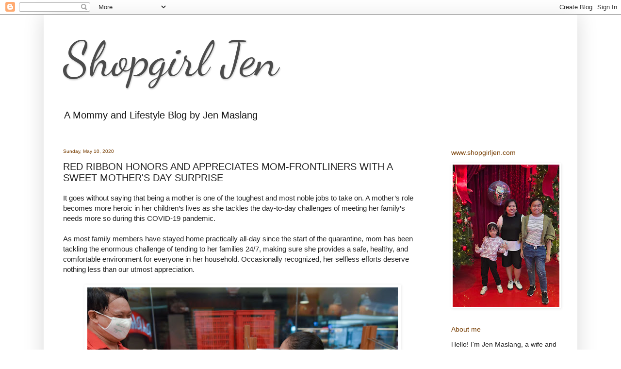

--- FILE ---
content_type: text/html; charset=UTF-8
request_url: http://www.shopgirljen.com/2020/05/red-ribbon-honors-and-appreciates-mom.html
body_size: 12559
content:
<!DOCTYPE html>
<html class='v2' dir='ltr' lang='en'>
<head>
<link href='https://www.blogger.com/static/v1/widgets/335934321-css_bundle_v2.css' rel='stylesheet' type='text/css'/>
<meta content='width=1100' name='viewport'/>
<meta content='text/html; charset=UTF-8' http-equiv='Content-Type'/>
<meta content='blogger' name='generator'/>
<link href='http://www.shopgirljen.com/favicon.ico' rel='icon' type='image/x-icon'/>
<link href='http://www.shopgirljen.com/2020/05/red-ribbon-honors-and-appreciates-mom.html' rel='canonical'/>
<link rel="alternate" type="application/atom+xml" title="Shopgirl Jen - Atom" href="http://www.shopgirljen.com/feeds/posts/default" />
<link rel="alternate" type="application/rss+xml" title="Shopgirl Jen - RSS" href="http://www.shopgirljen.com/feeds/posts/default?alt=rss" />
<link rel="service.post" type="application/atom+xml" title="Shopgirl Jen - Atom" href="https://www.blogger.com/feeds/6173822676506421042/posts/default" />

<link rel="alternate" type="application/atom+xml" title="Shopgirl Jen - Atom" href="http://www.shopgirljen.com/feeds/5454604082307324597/comments/default" />
<!--Can't find substitution for tag [blog.ieCssRetrofitLinks]-->
<link href='https://blogger.googleusercontent.com/img/b/R29vZ2xl/AVvXsEh3nAqOjVoieI-bBYqHFTzXAsu126CNwZvkpu1xQyp1HGe-UDF6p5wVR9vD_gYek3TUTCUXwjzZcSLEpVtWVBfR57Qa63At-q0-msqz7RTPmuUqfiDvPSa7p1F_I8nm6uGwFDmzPC-0fkA/s640/3.jpg' rel='image_src'/>
<meta content='http://www.shopgirljen.com/2020/05/red-ribbon-honors-and-appreciates-mom.html' property='og:url'/>
<meta content='RED RIBBON HONORS AND APPRECIATES MOM-FRONTLINERS WITH A SWEET MOTHER&#39;S DAY SURPRISE' property='og:title'/>
<meta content='Mommy and Lifestyle Blog' property='og:description'/>
<meta content='https://blogger.googleusercontent.com/img/b/R29vZ2xl/AVvXsEh3nAqOjVoieI-bBYqHFTzXAsu126CNwZvkpu1xQyp1HGe-UDF6p5wVR9vD_gYek3TUTCUXwjzZcSLEpVtWVBfR57Qa63At-q0-msqz7RTPmuUqfiDvPSa7p1F_I8nm6uGwFDmzPC-0fkA/w1200-h630-p-k-no-nu/3.jpg' property='og:image'/>
<title>Shopgirl Jen: RED RIBBON HONORS AND APPRECIATES MOM-FRONTLINERS WITH A SWEET MOTHER'S DAY SURPRISE</title>
<style type='text/css'>@font-face{font-family:'Dancing Script';font-style:normal;font-weight:400;font-display:swap;src:url(//fonts.gstatic.com/s/dancingscript/v29/If2cXTr6YS-zF4S-kcSWSVi_sxjsohD9F50Ruu7BMSo3Rep8hNX6plRPjLo.woff2)format('woff2');unicode-range:U+0102-0103,U+0110-0111,U+0128-0129,U+0168-0169,U+01A0-01A1,U+01AF-01B0,U+0300-0301,U+0303-0304,U+0308-0309,U+0323,U+0329,U+1EA0-1EF9,U+20AB;}@font-face{font-family:'Dancing Script';font-style:normal;font-weight:400;font-display:swap;src:url(//fonts.gstatic.com/s/dancingscript/v29/If2cXTr6YS-zF4S-kcSWSVi_sxjsohD9F50Ruu7BMSo3ROp8hNX6plRPjLo.woff2)format('woff2');unicode-range:U+0100-02BA,U+02BD-02C5,U+02C7-02CC,U+02CE-02D7,U+02DD-02FF,U+0304,U+0308,U+0329,U+1D00-1DBF,U+1E00-1E9F,U+1EF2-1EFF,U+2020,U+20A0-20AB,U+20AD-20C0,U+2113,U+2C60-2C7F,U+A720-A7FF;}@font-face{font-family:'Dancing Script';font-style:normal;font-weight:400;font-display:swap;src:url(//fonts.gstatic.com/s/dancingscript/v29/If2cXTr6YS-zF4S-kcSWSVi_sxjsohD9F50Ruu7BMSo3Sup8hNX6plRP.woff2)format('woff2');unicode-range:U+0000-00FF,U+0131,U+0152-0153,U+02BB-02BC,U+02C6,U+02DA,U+02DC,U+0304,U+0308,U+0329,U+2000-206F,U+20AC,U+2122,U+2191,U+2193,U+2212,U+2215,U+FEFF,U+FFFD;}</style>
<style id='page-skin-1' type='text/css'><!--
/*
-----------------------------------------------
Blogger Template Style
Name:     Simple
Designer: Blogger
URL:      www.blogger.com
----------------------------------------------- */
/* Content
----------------------------------------------- */
body {
font: normal normal 14px Arial, Tahoma, Helvetica, FreeSans, sans-serif;
color: #222222;
background: #ffffff none no-repeat scroll center center;
padding: 0 40px 40px 40px;
}
html body .region-inner {
min-width: 0;
max-width: 100%;
width: auto;
}
h2 {
font-size: 22px;
}
a:link {
text-decoration:none;
color: #262626;
}
a:visited {
text-decoration:none;
color: #262626;
}
a:hover {
text-decoration:underline;
color: #262626;
}
.body-fauxcolumn-outer .fauxcolumn-inner {
background: transparent none repeat scroll top left;
_background-image: none;
}
.body-fauxcolumn-outer .cap-top {
position: absolute;
z-index: 1;
height: 400px;
width: 100%;
}
.body-fauxcolumn-outer .cap-top .cap-left {
width: 100%;
background: transparent none repeat-x scroll top left;
_background-image: none;
}
.content-outer {
-moz-box-shadow: 0 0 40px rgba(0, 0, 0, .15);
-webkit-box-shadow: 0 0 5px rgba(0, 0, 0, .15);
-goog-ms-box-shadow: 0 0 10px #333333;
box-shadow: 0 0 40px rgba(0, 0, 0, .15);
margin-bottom: 1px;
}
.content-inner {
padding: 10px 10px;
}
.content-inner {
background-color: #ffffff;
}
/* Header
----------------------------------------------- */
.header-outer {
background: #ffffff url(https://resources.blogblog.com/blogblog/data/1kt/simple/gradients_light.png) repeat-x scroll 0 -400px;
_background-image: none;
}
.Header h1 {
font: normal normal 100px Dancing Script;
color: #4c4c4c;
text-shadow: 1px 2px 3px rgba(0, 0, 0, .2);
}
.Header h1 a {
color: #4c4c4c;
}
.Header .description {
font-size: 140%;
color: #131313;
}
.header-inner .Header .titlewrapper {
padding: 22px 30px;
}
.header-inner .Header .descriptionwrapper {
padding: 0 30px;
}
/* Tabs
----------------------------------------------- */
.tabs-inner .section:first-child {
border-top: 0 solid rgba(0, 0, 0, 0);
}
.tabs-inner .section:first-child ul {
margin-top: -0;
border-top: 0 solid rgba(0, 0, 0, 0);
border-left: 0 solid rgba(0, 0, 0, 0);
border-right: 0 solid rgba(0, 0, 0, 0);
}
.tabs-inner .widget ul {
background: #f7f7f7 url(https://resources.blogblog.com/blogblog/data/1kt/simple/gradients_light.png) repeat-x scroll 0 -800px;
_background-image: none;
border-bottom: 1px solid rgba(0, 0, 0, 0);
margin-top: 0;
margin-left: -30px;
margin-right: -30px;
}
.tabs-inner .widget li a {
display: inline-block;
padding: .6em 1em;
font: normal normal 14px Arial, Tahoma, Helvetica, FreeSans, sans-serif;
color: #262626;
border-left: 1px solid #ffffff;
border-right: 1px solid rgba(0, 0, 0, 0);
}
.tabs-inner .widget li:first-child a {
border-left: none;
}
.tabs-inner .widget li.selected a, .tabs-inner .widget li a:hover {
color: #262626;
background-color: rgba(0, 0, 0, 0);
text-decoration: none;
}
/* Columns
----------------------------------------------- */
.main-outer {
border-top: 0 solid rgba(0, 0, 0, 0);
}
.fauxcolumn-left-outer .fauxcolumn-inner {
border-right: 1px solid rgba(0, 0, 0, 0);
}
.fauxcolumn-right-outer .fauxcolumn-inner {
border-left: 1px solid rgba(0, 0, 0, 0);
}
/* Headings
----------------------------------------------- */
div.widget > h2,
div.widget h2.title {
margin: 0 0 1em 0;
font: normal normal 14px Arial, Tahoma, Helvetica, FreeSans, sans-serif;
color: #783f04;
}
/* Widgets
----------------------------------------------- */
.widget .zippy {
color: #783f04;
text-shadow: 2px 2px 1px rgba(0, 0, 0, .1);
}
.widget .popular-posts ul {
list-style: none;
}
/* Posts
----------------------------------------------- */
h2.date-header {
font: normal normal 10px Arial, Tahoma, Helvetica, FreeSans, sans-serif;
}
.date-header span {
background-color: rgba(74, 74, 74, 0);
color: #783f04;
padding: inherit;
letter-spacing: inherit;
margin: inherit;
}
.main-inner {
padding-top: 30px;
padding-bottom: 30px;
}
.main-inner .column-center-inner {
padding: 0 15px;
}
.main-inner .column-center-inner .section {
margin: 0 15px;
}
.post {
margin: 0 0 25px 0;
}
h3.post-title, .comments h4 {
font: normal normal 20px Arial, Tahoma, Helvetica, FreeSans, sans-serif;
margin: .75em 0 0;
}
.post-body {
font-size: 110%;
line-height: 1.4;
position: relative;
}
.post-body img, .post-body .tr-caption-container, .Profile img, .Image img,
.BlogList .item-thumbnail img {
padding: 2px;
background: rgba(0, 0, 0, 0);
border: 1px solid rgba(0, 0, 0, 0);
-moz-box-shadow: 1px 1px 5px rgba(0, 0, 0, .1);
-webkit-box-shadow: 1px 1px 5px rgba(0, 0, 0, .1);
box-shadow: 1px 1px 5px rgba(0, 0, 0, .1);
}
.post-body img, .post-body .tr-caption-container {
padding: 5px;
}
.post-body .tr-caption-container {
color: #4c4c4c;
}
.post-body .tr-caption-container img {
padding: 0;
background: transparent;
border: none;
-moz-box-shadow: 0 0 0 rgba(0, 0, 0, .1);
-webkit-box-shadow: 0 0 0 rgba(0, 0, 0, .1);
box-shadow: 0 0 0 rgba(0, 0, 0, .1);
}
.post-header {
margin: 0 0 1.5em;
line-height: 1.6;
font-size: 90%;
}
.post-footer {
margin: 20px -2px 0;
padding: 5px 10px;
color: #262626;
background-color: #fbfbfb;
border-bottom: 1px solid #ffffff;
line-height: 1.6;
font-size: 90%;
}
#comments .comment-author {
padding-top: 1.5em;
border-top: 1px solid rgba(0, 0, 0, 0);
background-position: 0 1.5em;
}
#comments .comment-author:first-child {
padding-top: 0;
border-top: none;
}
.avatar-image-container {
margin: .2em 0 0;
}
#comments .avatar-image-container img {
border: 1px solid rgba(0, 0, 0, 0);
}
/* Comments
----------------------------------------------- */
.comments .comments-content .icon.blog-author {
background-repeat: no-repeat;
background-image: url([data-uri]);
}
.comments .comments-content .loadmore a {
border-top: 1px solid #783f04;
border-bottom: 1px solid #783f04;
}
.comments .comment-thread.inline-thread {
background-color: #fbfbfb;
}
.comments .continue {
border-top: 2px solid #783f04;
}
/* Accents
---------------------------------------------- */
.section-columns td.columns-cell {
border-left: 1px solid rgba(0, 0, 0, 0);
}
.blog-pager {
background: transparent none no-repeat scroll top center;
}
.blog-pager-older-link, .home-link,
.blog-pager-newer-link {
background-color: #ffffff;
padding: 5px;
}
.footer-outer {
border-top: 0 dashed #bbbbbb;
}
/* Mobile
----------------------------------------------- */
body.mobile  {
background-size: auto;
}
.mobile .body-fauxcolumn-outer {
background: transparent none repeat scroll top left;
}
.mobile .body-fauxcolumn-outer .cap-top {
background-size: 100% auto;
}
.mobile .content-outer {
-webkit-box-shadow: 0 0 3px rgba(0, 0, 0, .15);
box-shadow: 0 0 3px rgba(0, 0, 0, .15);
}
.mobile .tabs-inner .widget ul {
margin-left: 0;
margin-right: 0;
}
.mobile .post {
margin: 0;
}
.mobile .main-inner .column-center-inner .section {
margin: 0;
}
.mobile .date-header span {
padding: 0.1em 10px;
margin: 0 -10px;
}
.mobile h3.post-title {
margin: 0;
}
.mobile .blog-pager {
background: transparent none no-repeat scroll top center;
}
.mobile .footer-outer {
border-top: none;
}
.mobile .main-inner, .mobile .footer-inner {
background-color: #ffffff;
}
.mobile-index-contents {
color: #222222;
}
.mobile-link-button {
background-color: #262626;
}
.mobile-link-button a:link, .mobile-link-button a:visited {
color: #ffffff;
}
.mobile .tabs-inner .section:first-child {
border-top: none;
}
.mobile .tabs-inner .PageList .widget-content {
background-color: rgba(0, 0, 0, 0);
color: #262626;
border-top: 1px solid rgba(0, 0, 0, 0);
border-bottom: 1px solid rgba(0, 0, 0, 0);
}
.mobile .tabs-inner .PageList .widget-content .pagelist-arrow {
border-left: 1px solid rgba(0, 0, 0, 0);
}

--></style>
<style id='template-skin-1' type='text/css'><!--
body {
min-width: 1100px;
}
.content-outer, .content-fauxcolumn-outer, .region-inner {
min-width: 1100px;
max-width: 1100px;
_width: 1100px;
}
.main-inner .columns {
padding-left: 0px;
padding-right: 280px;
}
.main-inner .fauxcolumn-center-outer {
left: 0px;
right: 280px;
/* IE6 does not respect left and right together */
_width: expression(this.parentNode.offsetWidth -
parseInt("0px") -
parseInt("280px") + 'px');
}
.main-inner .fauxcolumn-left-outer {
width: 0px;
}
.main-inner .fauxcolumn-right-outer {
width: 280px;
}
.main-inner .column-left-outer {
width: 0px;
right: 100%;
margin-left: -0px;
}
.main-inner .column-right-outer {
width: 280px;
margin-right: -280px;
}
#layout {
min-width: 0;
}
#layout .content-outer {
min-width: 0;
width: 800px;
}
#layout .region-inner {
min-width: 0;
width: auto;
}
body#layout div.add_widget {
padding: 8px;
}
body#layout div.add_widget a {
margin-left: 32px;
}
--></style>
<script type='text/javascript'>
        (function(i,s,o,g,r,a,m){i['GoogleAnalyticsObject']=r;i[r]=i[r]||function(){
        (i[r].q=i[r].q||[]).push(arguments)},i[r].l=1*new Date();a=s.createElement(o),
        m=s.getElementsByTagName(o)[0];a.async=1;a.src=g;m.parentNode.insertBefore(a,m)
        })(window,document,'script','https://www.google-analytics.com/analytics.js','ga');
        ga('create', 'UA-104523583-1', 'auto', 'blogger');
        ga('blogger.send', 'pageview');
      </script>
<link href='https://www.blogger.com/dyn-css/authorization.css?targetBlogID=6173822676506421042&amp;zx=b04eb66f-f018-497c-bf12-2d334197c2f4' media='none' onload='if(media!=&#39;all&#39;)media=&#39;all&#39;' rel='stylesheet'/><noscript><link href='https://www.blogger.com/dyn-css/authorization.css?targetBlogID=6173822676506421042&amp;zx=b04eb66f-f018-497c-bf12-2d334197c2f4' rel='stylesheet'/></noscript>
<meta name='google-adsense-platform-account' content='ca-host-pub-1556223355139109'/>
<meta name='google-adsense-platform-domain' content='blogspot.com'/>

<!-- data-ad-client=ca-pub-7281836341067351 -->

</head>
<body class='loading variant-bold'>
<div class='navbar section' id='navbar' name='Navbar'><div class='widget Navbar' data-version='1' id='Navbar1'><script type="text/javascript">
    function setAttributeOnload(object, attribute, val) {
      if(window.addEventListener) {
        window.addEventListener('load',
          function(){ object[attribute] = val; }, false);
      } else {
        window.attachEvent('onload', function(){ object[attribute] = val; });
      }
    }
  </script>
<div id="navbar-iframe-container"></div>
<script type="text/javascript" src="https://apis.google.com/js/platform.js"></script>
<script type="text/javascript">
      gapi.load("gapi.iframes:gapi.iframes.style.bubble", function() {
        if (gapi.iframes && gapi.iframes.getContext) {
          gapi.iframes.getContext().openChild({
              url: 'https://www.blogger.com/navbar/6173822676506421042?po\x3d5454604082307324597\x26origin\x3dhttp://www.shopgirljen.com',
              where: document.getElementById("navbar-iframe-container"),
              id: "navbar-iframe"
          });
        }
      });
    </script><script type="text/javascript">
(function() {
var script = document.createElement('script');
script.type = 'text/javascript';
script.src = '//pagead2.googlesyndication.com/pagead/js/google_top_exp.js';
var head = document.getElementsByTagName('head')[0];
if (head) {
head.appendChild(script);
}})();
</script>
</div></div>
<div class='body-fauxcolumns'>
<div class='fauxcolumn-outer body-fauxcolumn-outer'>
<div class='cap-top'>
<div class='cap-left'></div>
<div class='cap-right'></div>
</div>
<div class='fauxborder-left'>
<div class='fauxborder-right'></div>
<div class='fauxcolumn-inner'>
</div>
</div>
<div class='cap-bottom'>
<div class='cap-left'></div>
<div class='cap-right'></div>
</div>
</div>
</div>
<div class='content'>
<div class='content-fauxcolumns'>
<div class='fauxcolumn-outer content-fauxcolumn-outer'>
<div class='cap-top'>
<div class='cap-left'></div>
<div class='cap-right'></div>
</div>
<div class='fauxborder-left'>
<div class='fauxborder-right'></div>
<div class='fauxcolumn-inner'>
</div>
</div>
<div class='cap-bottom'>
<div class='cap-left'></div>
<div class='cap-right'></div>
</div>
</div>
</div>
<div class='content-outer'>
<div class='content-cap-top cap-top'>
<div class='cap-left'></div>
<div class='cap-right'></div>
</div>
<div class='fauxborder-left content-fauxborder-left'>
<div class='fauxborder-right content-fauxborder-right'></div>
<div class='content-inner'>
<header>
<div class='header-outer'>
<div class='header-cap-top cap-top'>
<div class='cap-left'></div>
<div class='cap-right'></div>
</div>
<div class='fauxborder-left header-fauxborder-left'>
<div class='fauxborder-right header-fauxborder-right'></div>
<div class='region-inner header-inner'>
<div class='header section' id='header' name='Header'><div class='widget Header' data-version='1' id='Header1'>
<div id='header-inner'>
<div class='titlewrapper'>
<h1 class='title'>
<a href='http://www.shopgirljen.com/'>
Shopgirl Jen
</a>
</h1>
</div>
<div class='descriptionwrapper'>
<p class='description'><span>A Mommy and Lifestyle Blog by Jen Maslang</span></p>
</div>
</div>
</div></div>
</div>
</div>
<div class='header-cap-bottom cap-bottom'>
<div class='cap-left'></div>
<div class='cap-right'></div>
</div>
</div>
</header>
<div class='tabs-outer'>
<div class='tabs-cap-top cap-top'>
<div class='cap-left'></div>
<div class='cap-right'></div>
</div>
<div class='fauxborder-left tabs-fauxborder-left'>
<div class='fauxborder-right tabs-fauxborder-right'></div>
<div class='region-inner tabs-inner'>
<div class='tabs no-items section' id='crosscol' name='Cross-Column'></div>
<div class='tabs no-items section' id='crosscol-overflow' name='Cross-Column 2'></div>
</div>
</div>
<div class='tabs-cap-bottom cap-bottom'>
<div class='cap-left'></div>
<div class='cap-right'></div>
</div>
</div>
<div class='main-outer'>
<div class='main-cap-top cap-top'>
<div class='cap-left'></div>
<div class='cap-right'></div>
</div>
<div class='fauxborder-left main-fauxborder-left'>
<div class='fauxborder-right main-fauxborder-right'></div>
<div class='region-inner main-inner'>
<div class='columns fauxcolumns'>
<div class='fauxcolumn-outer fauxcolumn-center-outer'>
<div class='cap-top'>
<div class='cap-left'></div>
<div class='cap-right'></div>
</div>
<div class='fauxborder-left'>
<div class='fauxborder-right'></div>
<div class='fauxcolumn-inner'>
</div>
</div>
<div class='cap-bottom'>
<div class='cap-left'></div>
<div class='cap-right'></div>
</div>
</div>
<div class='fauxcolumn-outer fauxcolumn-left-outer'>
<div class='cap-top'>
<div class='cap-left'></div>
<div class='cap-right'></div>
</div>
<div class='fauxborder-left'>
<div class='fauxborder-right'></div>
<div class='fauxcolumn-inner'>
</div>
</div>
<div class='cap-bottom'>
<div class='cap-left'></div>
<div class='cap-right'></div>
</div>
</div>
<div class='fauxcolumn-outer fauxcolumn-right-outer'>
<div class='cap-top'>
<div class='cap-left'></div>
<div class='cap-right'></div>
</div>
<div class='fauxborder-left'>
<div class='fauxborder-right'></div>
<div class='fauxcolumn-inner'>
</div>
</div>
<div class='cap-bottom'>
<div class='cap-left'></div>
<div class='cap-right'></div>
</div>
</div>
<!-- corrects IE6 width calculation -->
<div class='columns-inner'>
<div class='column-center-outer'>
<div class='column-center-inner'>
<div class='main section' id='main' name='Main'><div class='widget Blog' data-version='1' id='Blog1'>
<div class='blog-posts hfeed'>

          <div class="date-outer">
        
<h2 class='date-header'><span>Sunday, May 10, 2020</span></h2>

          <div class="date-posts">
        
<div class='post-outer'>
<div class='post hentry uncustomized-post-template' itemprop='blogPost' itemscope='itemscope' itemtype='http://schema.org/BlogPosting'>
<meta content='https://blogger.googleusercontent.com/img/b/R29vZ2xl/AVvXsEh3nAqOjVoieI-bBYqHFTzXAsu126CNwZvkpu1xQyp1HGe-UDF6p5wVR9vD_gYek3TUTCUXwjzZcSLEpVtWVBfR57Qa63At-q0-msqz7RTPmuUqfiDvPSa7p1F_I8nm6uGwFDmzPC-0fkA/s640/3.jpg' itemprop='image_url'/>
<meta content='6173822676506421042' itemprop='blogId'/>
<meta content='5454604082307324597' itemprop='postId'/>
<a name='5454604082307324597'></a>
<h3 class='post-title entry-title' itemprop='name'>
RED RIBBON HONORS AND APPRECIATES MOM-FRONTLINERS WITH A SWEET MOTHER'S DAY SURPRISE
</h3>
<div class='post-header'>
<div class='post-header-line-1'></div>
</div>
<div class='post-body entry-content' id='post-body-5454604082307324597' itemprop='description articleBody'>
It goes without saying that being a mother is one of the toughest and most noble jobs to take on. A mother&#8217;s role becomes more heroic in her children&#8217;s lives as she tackles the day-to-day challenges of meeting her family&#8217;s needs more so during this COVID-19 pandemic.<br />
<br />
As most family members have stayed home practically all-day since the start of the quarantine, mom has been tackling the enormous challenge of tending to her families 24/7, making sure she provides a safe, healthy, and comfortable environment for everyone in her household. Occasionally recognized, her selfless efforts deserve nothing less than our utmost appreciation.<br />
<div class="separator" style="clear: both; text-align: center;">
</div>
<br />
<div class="separator" style="clear: both; text-align: center;">
<a href="https://blogger.googleusercontent.com/img/b/R29vZ2xl/AVvXsEh3nAqOjVoieI-bBYqHFTzXAsu126CNwZvkpu1xQyp1HGe-UDF6p5wVR9vD_gYek3TUTCUXwjzZcSLEpVtWVBfR57Qa63At-q0-msqz7RTPmuUqfiDvPSa7p1F_I8nm6uGwFDmzPC-0fkA/s1600/3.jpg" imageanchor="1" style="margin-left: 1em; margin-right: 1em;"><img border="0" data-original-height="1068" data-original-width="1600" height="426" src="https://blogger.googleusercontent.com/img/b/R29vZ2xl/AVvXsEh3nAqOjVoieI-bBYqHFTzXAsu126CNwZvkpu1xQyp1HGe-UDF6p5wVR9vD_gYek3TUTCUXwjzZcSLEpVtWVBfR57Qa63At-q0-msqz7RTPmuUqfiDvPSa7p1F_I8nm6uGwFDmzPC-0fkA/s640/3.jpg" width="640" /></a></div>
<br />
<a name="more"></a>That&#8217;s why this Mother&#8217;s Day, Red Ribbon pays tribute to all mothers for their unwavering love and dedication through the years and especially in this ongoing COVID-19 crisis by enjoining Filipinos through a nationwide &#8220;Thank You, Mom!&#8221; Campaign. The campaign is symbolized by a &#8220;red gift ribbon&#8221; icon which conveys both gratitude and tribute for moms as seen across the brand&#8217;s communication materials in their Mother&#8217;s Day campaign.<br />
<br />
<div class="separator" style="clear: both; text-align: center;">
<a href="https://blogger.googleusercontent.com/img/b/R29vZ2xl/AVvXsEh2j1nk-S-EjRNX77D4BfGd2LkS_cevQnjCrqP9v1HGpIDfdgosLxaO2Pp6HUeF2IslZ0V_E3kdK9btB7gd9UphbdkRUfgChS5jowwExuZTuCOlzPiwnFTvy3Huof6HtEAtPdzilH-QO7g/s1600/RR-47.jpg" imageanchor="1" style="margin-left: 1em; margin-right: 1em;"><img border="0" data-original-height="1068" data-original-width="1600" height="426" src="https://blogger.googleusercontent.com/img/b/R29vZ2xl/AVvXsEh2j1nk-S-EjRNX77D4BfGd2LkS_cevQnjCrqP9v1HGpIDfdgosLxaO2Pp6HUeF2IslZ0V_E3kdK9btB7gd9UphbdkRUfgChS5jowwExuZTuCOlzPiwnFTvy3Huof6HtEAtPdzilH-QO7g/s640/RR-47.jpg" width="640" /></a></div>
<div class="separator" style="clear: both; text-align: center;">
<a href="https://blogger.googleusercontent.com/img/b/R29vZ2xl/AVvXsEik4wty409tLHS8AG0oVHeyMwpkvYKFdb3yfPJNn-WhGO6vePLdoAiTXlu_nOLIR4cBUTY9H1t6EqgCU7yIpF5INiUxwjUkh6N9s8E-GeCM3ntBiXuWn1CdDgrCwRhMxHhs_Sr1Mvxaj6Q/s1600/RR-126.jpg" imageanchor="1" style="margin-left: 1em; margin-right: 1em;"><img border="0" data-original-height="1068" data-original-width="1600" height="426" src="https://blogger.googleusercontent.com/img/b/R29vZ2xl/AVvXsEik4wty409tLHS8AG0oVHeyMwpkvYKFdb3yfPJNn-WhGO6vePLdoAiTXlu_nOLIR4cBUTY9H1t6EqgCU7yIpF5INiUxwjUkh6N9s8E-GeCM3ntBiXuWn1CdDgrCwRhMxHhs_Sr1Mvxaj6Q/s640/RR-126.jpg" width="640" /></a></div>
<br />
To further promote their expression of gratitude for the unsung mom-heroes, Red Ribbon brings a sweet surprise to mom-frontliners, presenting them with their bestselling cakes that will best honor them on their special day.<br />
<br />
<div class="separator" style="clear: both; text-align: center;">
<a href="https://blogger.googleusercontent.com/img/b/R29vZ2xl/AVvXsEjAxlXzgBkimibhFkHq0h-zq7BA-aY91-2VlUedTZPnG5ihQjOsrzNfvRyMyHG7HJ_oDs2deoaZYfCftOEOdkHpKezdtpGFt8TJ8JfQ0rWL308mlB8J2SG_eTGzphh5Sv48XwnnnFBz_O8/s1600/RR-65.jpg" imageanchor="1" style="margin-left: 1em; margin-right: 1em;"><img border="0" data-original-height="1600" data-original-width="1068" height="640" src="https://blogger.googleusercontent.com/img/b/R29vZ2xl/AVvXsEjAxlXzgBkimibhFkHq0h-zq7BA-aY91-2VlUedTZPnG5ihQjOsrzNfvRyMyHG7HJ_oDs2deoaZYfCftOEOdkHpKezdtpGFt8TJ8JfQ0rWL308mlB8J2SG_eTGzphh5Sv48XwnnnFBz_O8/s640/RR-65.jpg" width="426" /></a></div>
<div class="separator" style="clear: both; text-align: center;">
<a href="https://blogger.googleusercontent.com/img/b/R29vZ2xl/AVvXsEibXf9StIDxHWHooIFOZN6fzjHLa7uIEvCUR3ky5OyjgRvpXMqm-2OCHs8esGy4i1PhcJAA7UQULJSV6Ktj7Y53wf7OiUYZk6kus4fj4PdfMhdXrBSPMvrDwGt2jxust2czwhmWn0y9kB8/s1600/RR-87.jpg" imageanchor="1" style="margin-left: 1em; margin-right: 1em;"><img border="0" data-original-height="1600" data-original-width="1068" height="640" src="https://blogger.googleusercontent.com/img/b/R29vZ2xl/AVvXsEibXf9StIDxHWHooIFOZN6fzjHLa7uIEvCUR3ky5OyjgRvpXMqm-2OCHs8esGy4i1PhcJAA7UQULJSV6Ktj7Y53wf7OiUYZk6kus4fj4PdfMhdXrBSPMvrDwGt2jxust2czwhmWn0y9kB8/s640/RR-87.jpg" width="426" /></a></div>
<br />
With the help of their delivery partners from GrabFood and Foodpanda, Red Ribbon provided a delightful surprise to Mom-Delivery Riders. They were requested to visit the store and pick up &#8220;orders&#8221; as part of their daily work routine, not knowing that a Red Ribbon Chocolate Dedication Cake with a special personalized message from their own family would be waiting for each of them. Watch their heartwarming reactions here:<br />
<br />
<a href="https://www.facebook.com/redribbonbakeshop/videos/2497919967138733/">https://www.facebook.com/redribbonbakeshop/videos/2497919967138733/</a><br />
<br />
Apart from this, Red Ribbon also collaborated with LalaMove to bring a sweet surprise to Mom-Medical Frontliners, including doctors, nurses, and administrators of key hospitals in the country such as The Medical City Ortigas, Philippine General Hospital, and Cebu City Medical Center.<br />
<br />
These simple gestures are Red Ribbon&#8217;s way of honoring and appreciating the moms by bringing the celebration and sweetness to them, wherever they may be.<br />
<br />
&#8220;The kind of hard work and sacrifice our frontliners do is akin to a mother&#8217;s nurturing love. That is why mom-frontliners &#8212; whether they are in the medical field, on the roads, or in their homes &#8212; are worthy of every gesture, big or small, that truly honors and appreciates them. Their strength, courage, and competence inspire us to do really well on what we do best in Red Ribbon, and that is to make every milestone or celebration even more special for the Filipino family with cakes and pastries that every family member will enjoy, wherever they are,&#8221; said Kent Mariano, Marketing Head for Red Ribbon.<br />
<br />
Show your love and appreciation for your moms this Mother&#8217;s Day with special Red Ribbon cakes. Order now via Red Ribbon&#8217;s delivery hotline at #8-7777, Facebook Messenger Ordering Service, or thru GrabFood or Foodpanda apps.<br />
<div>
<br /></div>
<div style='clear: both;'></div>
</div>
<div class='post-footer'>
<div class='post-footer-line post-footer-line-1'>
<span class='post-author vcard'>
By
<span class='fn' itemprop='author' itemscope='itemscope' itemtype='http://schema.org/Person'>
<meta content='https://www.blogger.com/profile/04597770216042523643' itemprop='url'/>
<a class='g-profile' href='https://www.blogger.com/profile/04597770216042523643' rel='author' title='author profile'>
<span itemprop='name'>Shopgirl Jen</span>
</a>
</span>
</span>
<span class='post-timestamp'>
at
<meta content='http://www.shopgirljen.com/2020/05/red-ribbon-honors-and-appreciates-mom.html' itemprop='url'/>
<a class='timestamp-link' href='http://www.shopgirljen.com/2020/05/red-ribbon-honors-and-appreciates-mom.html' rel='bookmark' title='permanent link'><abbr class='published' itemprop='datePublished' title='2020-05-10T06:24:00+07:00'>Sunday, May 10, 2020</abbr></a>
</span>
<span class='post-comment-link'>
</span>
<span class='post-icons'>
<span class='item-action'>
<a href='https://www.blogger.com/email-post/6173822676506421042/5454604082307324597' title='Email Post'>
<img alt='' class='icon-action' height='13' src='https://resources.blogblog.com/img/icon18_email.gif' width='18'/>
</a>
</span>
<span class='item-control blog-admin pid-5439158'>
<a href='https://www.blogger.com/post-edit.g?blogID=6173822676506421042&postID=5454604082307324597&from=pencil' title='Edit Post'>
<img alt='' class='icon-action' height='18' src='https://resources.blogblog.com/img/icon18_edit_allbkg.gif' width='18'/>
</a>
</span>
</span>
<div class='post-share-buttons goog-inline-block'>
<a class='goog-inline-block share-button sb-email' href='https://www.blogger.com/share-post.g?blogID=6173822676506421042&postID=5454604082307324597&target=email' target='_blank' title='Email This'><span class='share-button-link-text'>Email This</span></a><a class='goog-inline-block share-button sb-blog' href='https://www.blogger.com/share-post.g?blogID=6173822676506421042&postID=5454604082307324597&target=blog' onclick='window.open(this.href, "_blank", "height=270,width=475"); return false;' target='_blank' title='BlogThis!'><span class='share-button-link-text'>BlogThis!</span></a><a class='goog-inline-block share-button sb-twitter' href='https://www.blogger.com/share-post.g?blogID=6173822676506421042&postID=5454604082307324597&target=twitter' target='_blank' title='Share to X'><span class='share-button-link-text'>Share to X</span></a><a class='goog-inline-block share-button sb-facebook' href='https://www.blogger.com/share-post.g?blogID=6173822676506421042&postID=5454604082307324597&target=facebook' onclick='window.open(this.href, "_blank", "height=430,width=640"); return false;' target='_blank' title='Share to Facebook'><span class='share-button-link-text'>Share to Facebook</span></a><a class='goog-inline-block share-button sb-pinterest' href='https://www.blogger.com/share-post.g?blogID=6173822676506421042&postID=5454604082307324597&target=pinterest' target='_blank' title='Share to Pinterest'><span class='share-button-link-text'>Share to Pinterest</span></a>
</div>
</div>
<div class='post-footer-line post-footer-line-2'>
<span class='post-labels'>
</span>
</div>
<div class='post-footer-line post-footer-line-3'>
<span class='post-location'>
</span>
</div>
</div>
</div>
<div class='comments' id='comments'>
<a name='comments'></a>
<h4>No comments:</h4>
<div id='Blog1_comments-block-wrapper'>
<dl class='avatar-comment-indent' id='comments-block'>
</dl>
</div>
<p class='comment-footer'>
<a href='https://www.blogger.com/comment/fullpage/post/6173822676506421042/5454604082307324597' onclick='javascript:window.open(this.href, "bloggerPopup", "toolbar=0,location=0,statusbar=1,menubar=0,scrollbars=yes,width=640,height=500"); return false;'>Post a Comment</a>
</p>
</div>
</div>

        </div></div>
      
</div>
<div class='blog-pager' id='blog-pager'>
<span id='blog-pager-newer-link'>
<a class='blog-pager-newer-link' href='http://www.shopgirljen.com/2020/05/celebrate-mothers-day-with-self-care.html' id='Blog1_blog-pager-newer-link' title='Newer Post'>Newer Post</a>
</span>
<span id='blog-pager-older-link'>
<a class='blog-pager-older-link' href='http://www.shopgirljen.com/2020/05/jollibe-mccann-world-group-philippines.html' id='Blog1_blog-pager-older-link' title='Older Post'>Older Post</a>
</span>
<a class='home-link' href='http://www.shopgirljen.com/'>Home</a>
</div>
<div class='clear'></div>
<div class='post-feeds'>
<div class='feed-links'>
Subscribe to:
<a class='feed-link' href='http://www.shopgirljen.com/feeds/5454604082307324597/comments/default' target='_blank' type='application/atom+xml'>Post Comments (Atom)</a>
</div>
</div>
</div></div>
</div>
</div>
<div class='column-left-outer'>
<div class='column-left-inner'>
<aside>
</aside>
</div>
</div>
<div class='column-right-outer'>
<div class='column-right-inner'>
<aside>
<div class='sidebar section' id='sidebar-right-1'><div class='widget Image' data-version='1' id='Image1'>
<h2>www.shopgirljen.com</h2>
<div class='widget-content'>
<img alt='www.shopgirljen.com' height='293' id='Image1_img' src='https://blogger.googleusercontent.com/img/a/AVvXsEjSEfSXTuta9QiRi8KmU2T71HrWd0vkJlyvlaLtu0RxmPJWC1EcYnrEhz326wdh39PYPC701eaWYfNsCCFM32n2_uQWxjtqpvPfQWZwfAQVasHFygHIFYVK0jTiZR0mDLlSACHvj7AE0kotONeLoYdoB9mTa6TKylsOj0ff92GaYl5BPRkaXDADDAF4EtY=s293' width='220'/>
<br/>
</div>
<div class='clear'></div>
</div><div class='widget Text' data-version='1' id='Text1'>
<h2 class='title'>About me</h2>
<div class='widget-content'>
<span =""  style="font-size:100%;"><p></p></span><div  style="font-weight: normal;font-size:100%;"><span =""  style="font-size:100%;"></span></div><div  style="font-weight: normal;font-size:100%;"><span =""  style="font-size:100%;">Hello! I'm Jen Maslang, a wife and Mom of two girls, #TeamSofIsha. We're here to share our beautiful moments one post at a time. Thank you for visiting Shopgirl Jen. :)</span></div><div  style="font-weight: normal;font-size:100%;"><span =""  style="font-size:100%;"><br /></span></div><div style="font-weight: normal;">Let's work together! Email me at:</div><b>shopgirl_jen@yahoo.com</b><br /><div style="font-weight: normal;"><br /></div><b>Instagram:</b> @jenmaslang @teamsofisha<br /><b>TikTok: </b>@shopgirl_jen<br /><b>Facebook Fanpage:</b><span style="font-weight: normal;"> ShopgirlJen</span><br /><div style="font-size: 100%; font-weight: normal;"><br /></div>
</div>
<div class='clear'></div>
</div><div class='widget Image' data-version='1' id='Image2'>
<h2>Top 100 Philippines Blogs And Websites To Follow in 2020</h2>
<div class='widget-content'>
<a href='https://blog.feedspot.com/philippines_blogs/?fbclid=IwAR1Nl-NvvpL9sAH6rt5TeTtatRpDom0OgNWUcHY3UG67a0zuAZ_OSHt785Q'>
<img alt='Top 100 Philippines Blogs And Websites To Follow in 2020' height='177' id='Image2_img' src='https://blogger.googleusercontent.com/img/b/R29vZ2xl/AVvXsEgEB0Y_lyZcJjDBJJKg2o1Vz8Byri-vHsBf78KDoEEi6Hut8veLF8hxPex9hK2xlRQoF8Ce3Tu864l_6ADFrIBWsH1wd6ulLdKvNVb9fJsSsf3EYrxaCaTqAhMC7Pe7aVHCSM2v1ceDlY8/s1600/IMG_20200127_082028.jpg' width='220'/>
</a>
<br/>
</div>
<div class='clear'></div>
</div><div class='widget Image' data-version='1' id='Image3'>
<h2>Top 100 Philippines Blogs And Websites To Follow in 2019</h2>
<div class='widget-content'>
<a href='https://blog.feedspot.com/philippines_blogs/?fbclid=IwAR1Nl-NvvpL9sAH6rt5TeTtatRpDom0OgNWUcHY3UG67a0zuAZ_OSHt785Q'>
<img alt='Top 100 Philippines Blogs And Websites To Follow in 2019' height='220' id='Image3_img' src='https://blogger.googleusercontent.com/img/b/R29vZ2xl/AVvXsEiaP1iYEvtl03_1AqGIeXnowbY18EkQtKA2Y-JpgFPaBab_-Px7hD6TYwwOMBG1_5y0e_NqroAD5gJ1Mx4ZiE3iv7owSjA6KaVZ3uXGusxx7I-9nsdIWp4QjdNe16pUxDfRnohqiJ2EX5M/s1600/20190207_072449_wm.jpg' width='220'/>
</a>
<br/>
</div>
<div class='clear'></div>
</div><div class='widget Image' data-version='1' id='Image4'>
<div class='widget-content'>
<a href='https://blog.feedspot.com/philippines_blogs/?fbclid=IwAR1Nl-NvvpL9sAH6rt5TeTtatRpDom0OgNWUcHY3UG67a0zuAZ_OSHt785Q'>
<img alt='' height='216' id='Image4_img' src='https://blogger.googleusercontent.com/img/b/R29vZ2xl/AVvXsEjnIbXCzsWpBQkazBugbRZwzXpAZSRk00VyMcqEmY1jQfe-4IM2hPiAWo3opvrHs_mWvmYMvUNaPws80pFIv8yeHc_f19nDt7gC7_kB9P6enn1IDjd0YAep095_wHDaCURmiv3Qyxb4NOM/s1600/philippines_216.png' width='216'/>
</a>
<br/>
</div>
<div class='clear'></div>
</div><div class='widget Image' data-version='1' id='Image6'>
<h2>PRESS NEWS: HAPPENINGS AND CURRENT EVENTS</h2>
<div class='widget-content'>
<a href='https://lifestylepressnews.blogspot.com/'>
<img alt='PRESS NEWS: HAPPENINGS AND CURRENT EVENTS' height='165' id='Image6_img' src='https://blogger.googleusercontent.com/img/b/R29vZ2xl/AVvXsEhE7_PMCDjSY65XKI8rAicp-gpx9j4qng3_EJGO7hoLpTC7kAXkMCu-7Mf1GhjZHzKRoCppCEnIwlu3F7DdFHDSTC8MYrV0V-1tkruD4SZ0Eu2S8Aoc7k3zFsb01gHNC100CrZInvmO9XU/s220/FB_IMG_1552087319195.jpg' width='220'/>
</a>
<br/>
</div>
<div class='clear'></div>
</div><div class='widget Image' data-version='1' id='Image5'>
<h2>Mommy Bloggers Philippines</h2>
<div class='widget-content'>
<a href='https://www.facebook.com/MommyBloggersPh/'>
<img alt='Mommy Bloggers Philippines' height='191' id='Image5_img' src='https://blogger.googleusercontent.com/img/b/R29vZ2xl/AVvXsEjZpKJGHRqwTMnjxGjy8-xoScg4xy2ZHSY0GxNey3usMrdrDP5pLCxGJXLZWsrWHsVqByYVvxMnH_WX9kvzr18q5UeC_owL6KF7xgqzuyOY-C2LYg1Fh4PDUEJBJlN2b-UyBXPFOj8-4O8/s1600/10801745_1694054060821367_3006667945003475334_n.jpg' width='240'/>
</a>
<br/>
</div>
<div class='clear'></div>
</div></div>
</aside>
</div>
</div>
</div>
<div style='clear: both'></div>
<!-- columns -->
</div>
<!-- main -->
</div>
</div>
<div class='main-cap-bottom cap-bottom'>
<div class='cap-left'></div>
<div class='cap-right'></div>
</div>
</div>
<footer>
<div class='footer-outer'>
<div class='footer-cap-top cap-top'>
<div class='cap-left'></div>
<div class='cap-right'></div>
</div>
<div class='fauxborder-left footer-fauxborder-left'>
<div class='fauxborder-right footer-fauxborder-right'></div>
<div class='region-inner footer-inner'>
<div class='foot no-items section' id='footer-1'></div>
<table border='0' cellpadding='0' cellspacing='0' class='section-columns columns-2'>
<tbody>
<tr>
<td class='first columns-cell'>
<div class='foot no-items section' id='footer-2-1'></div>
</td>
<td class='columns-cell'>
<div class='foot no-items section' id='footer-2-2'></div>
</td>
</tr>
</tbody>
</table>
<!-- outside of the include in order to lock Attribution widget -->
<div class='foot section' id='footer-3' name='Footer'><div class='widget Attribution' data-version='1' id='Attribution1'>
<div class='widget-content' style='text-align: center;'>
ShopGirlJen. Simple theme. Powered by <a href='https://www.blogger.com' target='_blank'>Blogger</a>.
</div>
<div class='clear'></div>
</div></div>
</div>
</div>
<div class='footer-cap-bottom cap-bottom'>
<div class='cap-left'></div>
<div class='cap-right'></div>
</div>
</div>
</footer>
<!-- content -->
</div>
</div>
<div class='content-cap-bottom cap-bottom'>
<div class='cap-left'></div>
<div class='cap-right'></div>
</div>
</div>
</div>
<script type='text/javascript'>
    window.setTimeout(function() {
        document.body.className = document.body.className.replace('loading', '');
      }, 10);
  </script>

<script type="text/javascript" src="https://www.blogger.com/static/v1/widgets/2028843038-widgets.js"></script>
<script type='text/javascript'>
window['__wavt'] = 'AOuZoY4ypUBEYYslDeFT3ZLQ35V3KncN3w:1768947508849';_WidgetManager._Init('//www.blogger.com/rearrange?blogID\x3d6173822676506421042','//www.shopgirljen.com/2020/05/red-ribbon-honors-and-appreciates-mom.html','6173822676506421042');
_WidgetManager._SetDataContext([{'name': 'blog', 'data': {'blogId': '6173822676506421042', 'title': 'Shopgirl Jen', 'url': 'http://www.shopgirljen.com/2020/05/red-ribbon-honors-and-appreciates-mom.html', 'canonicalUrl': 'http://www.shopgirljen.com/2020/05/red-ribbon-honors-and-appreciates-mom.html', 'homepageUrl': 'http://www.shopgirljen.com/', 'searchUrl': 'http://www.shopgirljen.com/search', 'canonicalHomepageUrl': 'http://www.shopgirljen.com/', 'blogspotFaviconUrl': 'http://www.shopgirljen.com/favicon.ico', 'bloggerUrl': 'https://www.blogger.com', 'hasCustomDomain': true, 'httpsEnabled': false, 'enabledCommentProfileImages': true, 'gPlusViewType': 'FILTERED_POSTMOD', 'adultContent': false, 'analyticsAccountNumber': 'UA-104523583-1', 'encoding': 'UTF-8', 'locale': 'en', 'localeUnderscoreDelimited': 'en', 'languageDirection': 'ltr', 'isPrivate': false, 'isMobile': false, 'isMobileRequest': false, 'mobileClass': '', 'isPrivateBlog': false, 'isDynamicViewsAvailable': true, 'feedLinks': '\x3clink rel\x3d\x22alternate\x22 type\x3d\x22application/atom+xml\x22 title\x3d\x22Shopgirl Jen - Atom\x22 href\x3d\x22http://www.shopgirljen.com/feeds/posts/default\x22 /\x3e\n\x3clink rel\x3d\x22alternate\x22 type\x3d\x22application/rss+xml\x22 title\x3d\x22Shopgirl Jen - RSS\x22 href\x3d\x22http://www.shopgirljen.com/feeds/posts/default?alt\x3drss\x22 /\x3e\n\x3clink rel\x3d\x22service.post\x22 type\x3d\x22application/atom+xml\x22 title\x3d\x22Shopgirl Jen - Atom\x22 href\x3d\x22https://www.blogger.com/feeds/6173822676506421042/posts/default\x22 /\x3e\n\n\x3clink rel\x3d\x22alternate\x22 type\x3d\x22application/atom+xml\x22 title\x3d\x22Shopgirl Jen - Atom\x22 href\x3d\x22http://www.shopgirljen.com/feeds/5454604082307324597/comments/default\x22 /\x3e\n', 'meTag': '', 'adsenseClientId': 'ca-pub-7281836341067351', 'adsenseHostId': 'ca-host-pub-1556223355139109', 'adsenseHasAds': false, 'adsenseAutoAds': false, 'boqCommentIframeForm': true, 'loginRedirectParam': '', 'view': '', 'dynamicViewsCommentsSrc': '//www.blogblog.com/dynamicviews/4224c15c4e7c9321/js/comments.js', 'dynamicViewsScriptSrc': '//www.blogblog.com/dynamicviews/6e0d22adcfa5abea', 'plusOneApiSrc': 'https://apis.google.com/js/platform.js', 'disableGComments': true, 'interstitialAccepted': false, 'sharing': {'platforms': [{'name': 'Get link', 'key': 'link', 'shareMessage': 'Get link', 'target': ''}, {'name': 'Facebook', 'key': 'facebook', 'shareMessage': 'Share to Facebook', 'target': 'facebook'}, {'name': 'BlogThis!', 'key': 'blogThis', 'shareMessage': 'BlogThis!', 'target': 'blog'}, {'name': 'X', 'key': 'twitter', 'shareMessage': 'Share to X', 'target': 'twitter'}, {'name': 'Pinterest', 'key': 'pinterest', 'shareMessage': 'Share to Pinterest', 'target': 'pinterest'}, {'name': 'Email', 'key': 'email', 'shareMessage': 'Email', 'target': 'email'}], 'disableGooglePlus': true, 'googlePlusShareButtonWidth': 0, 'googlePlusBootstrap': '\x3cscript type\x3d\x22text/javascript\x22\x3ewindow.___gcfg \x3d {\x27lang\x27: \x27en\x27};\x3c/script\x3e'}, 'hasCustomJumpLinkMessage': false, 'jumpLinkMessage': 'Read more', 'pageType': 'item', 'postId': '5454604082307324597', 'postImageThumbnailUrl': 'https://blogger.googleusercontent.com/img/b/R29vZ2xl/AVvXsEh3nAqOjVoieI-bBYqHFTzXAsu126CNwZvkpu1xQyp1HGe-UDF6p5wVR9vD_gYek3TUTCUXwjzZcSLEpVtWVBfR57Qa63At-q0-msqz7RTPmuUqfiDvPSa7p1F_I8nm6uGwFDmzPC-0fkA/s72-c/3.jpg', 'postImageUrl': 'https://blogger.googleusercontent.com/img/b/R29vZ2xl/AVvXsEh3nAqOjVoieI-bBYqHFTzXAsu126CNwZvkpu1xQyp1HGe-UDF6p5wVR9vD_gYek3TUTCUXwjzZcSLEpVtWVBfR57Qa63At-q0-msqz7RTPmuUqfiDvPSa7p1F_I8nm6uGwFDmzPC-0fkA/s640/3.jpg', 'pageName': 'RED RIBBON HONORS AND APPRECIATES MOM-FRONTLINERS WITH A SWEET MOTHER\x27S DAY SURPRISE', 'pageTitle': 'Shopgirl Jen: RED RIBBON HONORS AND APPRECIATES MOM-FRONTLINERS WITH A SWEET MOTHER\x27S DAY SURPRISE', 'metaDescription': ''}}, {'name': 'features', 'data': {}}, {'name': 'messages', 'data': {'edit': 'Edit', 'linkCopiedToClipboard': 'Link copied to clipboard!', 'ok': 'Ok', 'postLink': 'Post Link'}}, {'name': 'template', 'data': {'name': 'Simple', 'localizedName': 'Simple', 'isResponsive': false, 'isAlternateRendering': false, 'isCustom': false, 'variant': 'bold', 'variantId': 'bold'}}, {'name': 'view', 'data': {'classic': {'name': 'classic', 'url': '?view\x3dclassic'}, 'flipcard': {'name': 'flipcard', 'url': '?view\x3dflipcard'}, 'magazine': {'name': 'magazine', 'url': '?view\x3dmagazine'}, 'mosaic': {'name': 'mosaic', 'url': '?view\x3dmosaic'}, 'sidebar': {'name': 'sidebar', 'url': '?view\x3dsidebar'}, 'snapshot': {'name': 'snapshot', 'url': '?view\x3dsnapshot'}, 'timeslide': {'name': 'timeslide', 'url': '?view\x3dtimeslide'}, 'isMobile': false, 'title': 'RED RIBBON HONORS AND APPRECIATES MOM-FRONTLINERS WITH A SWEET MOTHER\x27S DAY SURPRISE', 'description': 'Mommy and Lifestyle Blog', 'featuredImage': 'https://blogger.googleusercontent.com/img/b/R29vZ2xl/AVvXsEh3nAqOjVoieI-bBYqHFTzXAsu126CNwZvkpu1xQyp1HGe-UDF6p5wVR9vD_gYek3TUTCUXwjzZcSLEpVtWVBfR57Qa63At-q0-msqz7RTPmuUqfiDvPSa7p1F_I8nm6uGwFDmzPC-0fkA/s640/3.jpg', 'url': 'http://www.shopgirljen.com/2020/05/red-ribbon-honors-and-appreciates-mom.html', 'type': 'item', 'isSingleItem': true, 'isMultipleItems': false, 'isError': false, 'isPage': false, 'isPost': true, 'isHomepage': false, 'isArchive': false, 'isLabelSearch': false, 'postId': 5454604082307324597}}]);
_WidgetManager._RegisterWidget('_NavbarView', new _WidgetInfo('Navbar1', 'navbar', document.getElementById('Navbar1'), {}, 'displayModeFull'));
_WidgetManager._RegisterWidget('_HeaderView', new _WidgetInfo('Header1', 'header', document.getElementById('Header1'), {}, 'displayModeFull'));
_WidgetManager._RegisterWidget('_BlogView', new _WidgetInfo('Blog1', 'main', document.getElementById('Blog1'), {'cmtInteractionsEnabled': false, 'lightboxEnabled': true, 'lightboxModuleUrl': 'https://www.blogger.com/static/v1/jsbin/4049919853-lbx.js', 'lightboxCssUrl': 'https://www.blogger.com/static/v1/v-css/828616780-lightbox_bundle.css'}, 'displayModeFull'));
_WidgetManager._RegisterWidget('_ImageView', new _WidgetInfo('Image1', 'sidebar-right-1', document.getElementById('Image1'), {'resize': true}, 'displayModeFull'));
_WidgetManager._RegisterWidget('_TextView', new _WidgetInfo('Text1', 'sidebar-right-1', document.getElementById('Text1'), {}, 'displayModeFull'));
_WidgetManager._RegisterWidget('_ImageView', new _WidgetInfo('Image2', 'sidebar-right-1', document.getElementById('Image2'), {'resize': true}, 'displayModeFull'));
_WidgetManager._RegisterWidget('_ImageView', new _WidgetInfo('Image3', 'sidebar-right-1', document.getElementById('Image3'), {'resize': true}, 'displayModeFull'));
_WidgetManager._RegisterWidget('_ImageView', new _WidgetInfo('Image4', 'sidebar-right-1', document.getElementById('Image4'), {'resize': false}, 'displayModeFull'));
_WidgetManager._RegisterWidget('_ImageView', new _WidgetInfo('Image6', 'sidebar-right-1', document.getElementById('Image6'), {'resize': true}, 'displayModeFull'));
_WidgetManager._RegisterWidget('_ImageView', new _WidgetInfo('Image5', 'sidebar-right-1', document.getElementById('Image5'), {'resize': true}, 'displayModeFull'));
_WidgetManager._RegisterWidget('_AttributionView', new _WidgetInfo('Attribution1', 'footer-3', document.getElementById('Attribution1'), {}, 'displayModeFull'));
</script>
</body>
</html>